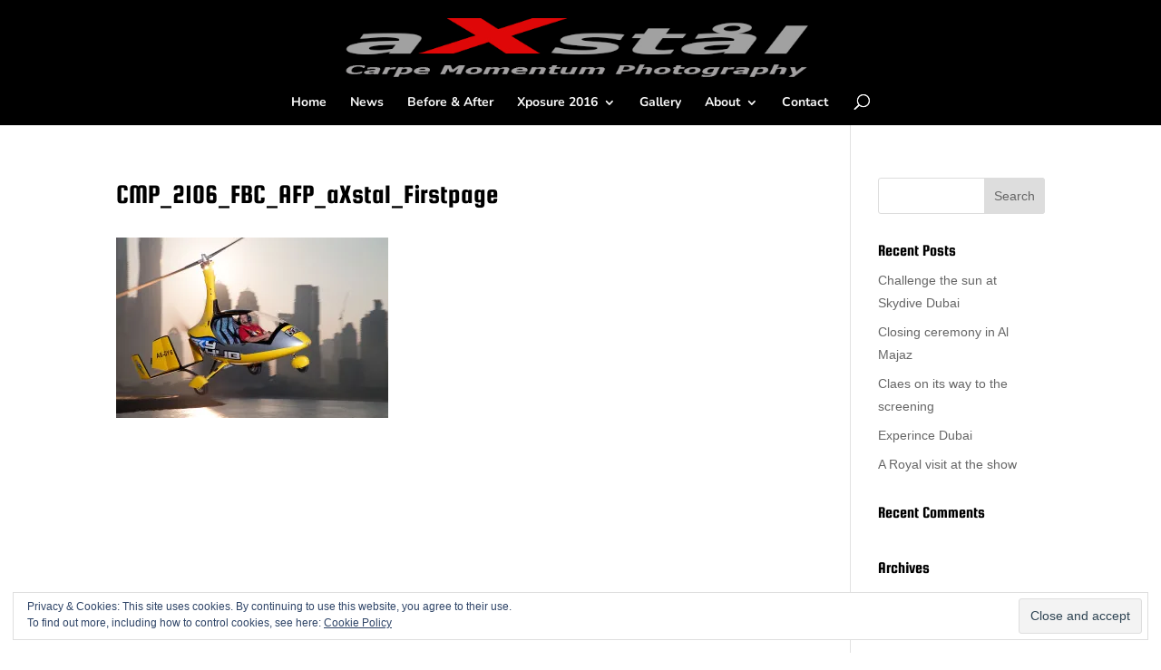

--- FILE ---
content_type: text/css
request_url: http://www.axstal.se/wp-content/et-cache/global/et-divi-customizer-global.min.css?ver=1768732693
body_size: 2293
content:
body{color:#686868}h1,h2,h3,h4,h5,h6{color:#000000}body{line-height:1.8em}#et_search_icon:hover,.mobile_menu_bar:before,.mobile_menu_bar:after,.et_toggle_slide_menu:after,.et-social-icon a:hover,.et_pb_sum,.et_pb_pricing li a,.et_pb_pricing_table_button,.et_overlay:before,.entry-summary p.price ins,.et_pb_member_social_links a:hover,.et_pb_widget li a:hover,.et_pb_filterable_portfolio .et_pb_portfolio_filters li a.active,.et_pb_filterable_portfolio .et_pb_portofolio_pagination ul li a.active,.et_pb_gallery .et_pb_gallery_pagination ul li a.active,.wp-pagenavi span.current,.wp-pagenavi a:hover,.nav-single a,.tagged_as a,.posted_in a{color:#f42e2e}.et_pb_contact_submit,.et_password_protected_form .et_submit_button,.et_pb_bg_layout_light .et_pb_newsletter_button,.comment-reply-link,.form-submit .et_pb_button,.et_pb_bg_layout_light .et_pb_promo_button,.et_pb_bg_layout_light .et_pb_more_button,.et_pb_contact p input[type="checkbox"]:checked+label i:before,.et_pb_bg_layout_light.et_pb_module.et_pb_button{color:#f42e2e}.footer-widget h4{color:#f42e2e}.et-search-form,.nav li ul,.et_mobile_menu,.footer-widget li:before,.et_pb_pricing li:before,blockquote{border-color:#f42e2e}.et_pb_counter_amount,.et_pb_featured_table .et_pb_pricing_heading,.et_quote_content,.et_link_content,.et_audio_content,.et_pb_post_slider.et_pb_bg_layout_dark,.et_slide_in_menu_container,.et_pb_contact p input[type="radio"]:checked+label i:before{background-color:#f42e2e}a{color:#dd3333}#main-header,#main-header .nav li ul,.et-search-form,#main-header .et_mobile_menu{background-color:#000000}#main-header .nav li ul{background-color:rgba(0,0,0,0.78)}.nav li ul{border-color:#f22e2e}#et-secondary-nav li ul{background-color:#dd3333}.et_header_style_centered .mobile_nav .select_page,.et_header_style_split .mobile_nav .select_page,.et_nav_text_color_light #top-menu>li>a,.et_nav_text_color_dark #top-menu>li>a,#top-menu a,.et_mobile_menu li a,.et_nav_text_color_light .et_mobile_menu li a,.et_nav_text_color_dark .et_mobile_menu li a,#et_search_icon:before,.et_search_form_container input,span.et_close_search_field:after,#et-top-navigation .et-cart-info{color:#f9f9f9}.et_search_form_container input::-moz-placeholder{color:#f9f9f9}.et_search_form_container input::-webkit-input-placeholder{color:#f9f9f9}.et_search_form_container input:-ms-input-placeholder{color:#f9f9f9}#main-header .nav li ul a{color:rgba(255,255,255,0.96)}#top-header,#top-header a,#et-secondary-nav li li a,#top-header .et-social-icon a:before{font-size:14px;font-weight:bold;font-style:normal;text-transform:none;text-decoration:none;letter-spacing:1px}#top-menu li a,.et_search_form_container input{font-weight:bold;font-style:normal;text-transform:none;text-decoration:none}.et_search_form_container input::-moz-placeholder{font-weight:bold;font-style:normal;text-transform:none;text-decoration:none}.et_search_form_container input::-webkit-input-placeholder{font-weight:bold;font-style:normal;text-transform:none;text-decoration:none}.et_search_form_container input:-ms-input-placeholder{font-weight:bold;font-style:normal;text-transform:none;text-decoration:none}#top-menu li.current-menu-ancestor>a,#top-menu li.current-menu-item>a,#top-menu li.current_page_item>a{color:#dd3333}#main-footer{background-color:#0a0505}#main-footer .footer-widget h4,#main-footer .widget_block h1,#main-footer .widget_block h2,#main-footer .widget_block h3,#main-footer .widget_block h4,#main-footer .widget_block h5,#main-footer .widget_block h6{color:#6d6d6d}.footer-widget li:before{border-color:#f42e2e}.footer-widget .et_pb_widget div,.footer-widget .et_pb_widget ul,.footer-widget .et_pb_widget ol,.footer-widget .et_pb_widget label{line-height:1.7em}.bottom-nav,.bottom-nav a,.bottom-nav li.current-menu-item a{color:#dd3333}#et-footer-nav .bottom-nav li.current-menu-item a{color:#dd3333}#footer-info,#footer-info a{color:#cccccc}body .et_pb_bg_layout_light.et_pb_button:hover,body .et_pb_bg_layout_light .et_pb_button:hover,body .et_pb_button:hover{border-radius:0px}h1,h2,h3,h4,h5,h6,.et_quote_content blockquote p,.et_pb_slide_description .et_pb_slide_title{line-height:1.2em}@media only screen and (min-width:981px){#main-footer .footer-widget h4,#main-footer .widget_block h1,#main-footer .widget_block h2,#main-footer .widget_block h3,#main-footer .widget_block h4,#main-footer .widget_block h5,#main-footer .widget_block h6{font-size:19px}.et_header_style_left #et-top-navigation,.et_header_style_split #et-top-navigation{padding:51px 0 0 0}.et_header_style_left #et-top-navigation nav>ul>li>a,.et_header_style_split #et-top-navigation nav>ul>li>a{padding-bottom:51px}.et_header_style_split .centered-inline-logo-wrap{width:101px;margin:-101px 0}.et_header_style_split .centered-inline-logo-wrap #logo{max-height:101px}.et_pb_svg_logo.et_header_style_split .centered-inline-logo-wrap #logo{height:101px}.et_header_style_centered #top-menu>li>a{padding-bottom:18px}.et_header_style_slide #et-top-navigation,.et_header_style_fullscreen #et-top-navigation{padding:42px 0 42px 0!important}.et_header_style_centered #main-header .logo_container{height:101px}.et_header_style_centered #logo{max-height:90%}.et_pb_svg_logo.et_header_style_centered #logo{height:90%}.et_header_style_centered.et_hide_primary_logo #main-header:not(.et-fixed-header) .logo_container,.et_header_style_centered.et_hide_fixed_logo #main-header.et-fixed-header .logo_container{height:18.18px}.et_header_style_left .et-fixed-header #et-top-navigation,.et_header_style_split .et-fixed-header #et-top-navigation{padding:32px 0 0 0}.et_header_style_left .et-fixed-header #et-top-navigation nav>ul>li>a,.et_header_style_split .et-fixed-header #et-top-navigation nav>ul>li>a{padding-bottom:32px}.et_header_style_centered header#main-header.et-fixed-header .logo_container{height:63px}.et_header_style_split #main-header.et-fixed-header .centered-inline-logo-wrap{width:63px;margin:-63px 0}.et_header_style_split .et-fixed-header .centered-inline-logo-wrap #logo{max-height:63px}.et_pb_svg_logo.et_header_style_split .et-fixed-header .centered-inline-logo-wrap #logo{height:63px}.et_header_style_slide .et-fixed-header #et-top-navigation,.et_header_style_fullscreen .et-fixed-header #et-top-navigation{padding:23px 0 23px 0!important}.et-fixed-header#top-header,.et-fixed-header#top-header #et-secondary-nav li ul{background-color:#000000}.et-fixed-header #top-menu a,.et-fixed-header #et_search_icon:before,.et-fixed-header #et_top_search .et-search-form input,.et-fixed-header .et_search_form_container input,.et-fixed-header .et_close_search_field:after,.et-fixed-header #et-top-navigation .et-cart-info{color:rgba(255,255,255,0.96)!important}.et-fixed-header .et_search_form_container input::-moz-placeholder{color:rgba(255,255,255,0.96)!important}.et-fixed-header .et_search_form_container input::-webkit-input-placeholder{color:rgba(255,255,255,0.96)!important}.et-fixed-header .et_search_form_container input:-ms-input-placeholder{color:rgba(255,255,255,0.96)!important}.et-fixed-header #top-menu li.current-menu-ancestor>a,.et-fixed-header #top-menu li.current-menu-item>a,.et-fixed-header #top-menu li.current_page_item>a{color:#dd3333!important}}@media only screen and (min-width:1350px){.et_pb_row{padding:27px 0}.et_pb_section{padding:54px 0}.single.et_pb_pagebuilder_layout.et_full_width_page .et_post_meta_wrapper{padding-top:81px}.et_pb_fullwidth_section{padding:0}}@media only screen and (max-width:980px){#main-header,#main-header .nav li ul,.et-search-form,#main-header .et_mobile_menu{background-color:rgba(0,0,0,0.9)}}	h1,h2,h3,h4,h5,h6{font-family:'Squada One',display}body,input,textarea,select{font-family:'Droid Sans',sans-serif}#main-header,#et-top-navigation{font-family:'Nunito',Helvetica,Arial,Lucida,sans-serif}#top-header .container{font-family:'Nunito',Helvetica,Arial,Lucida,sans-serif}.search #main-content .container::before,.archive #main-content .container::before{display:none}.search #left-area,.archive #left-area{width:100%;float:none;padding-right:0}.search #sidebar,.archive #sidebar{display:none}.search #left-area,.archive #left-area{-moz-column-count:3;column-count:3;-moz-column-gap:60px;column-gap:60px}.archive .et_pb_post>a,.search .et_pb_post>a{margin:-20px -20px 10px;display:block}.search #left-area .et_pb_post,.archive #left-area .et_pb_post{overflow:hidden;page-break-inside:avoid;break-inside:avoid-column;width:100%;padding:19px;border:1px solid #d8d8d8;background-color:#fff;word-wrap:break-word;display:inline-block}.search #left-area .et_pb_post h2,.archive #left-area .et_pb_post h2{font-size:18px}.search #left-area .et_pb_post.format-link,.search #left-area .et_pb_post.format-quote,.search #left-area .et_pb_post.format-audio,.archive #left-area .et_pb_post.format-link,.archive #left-area .et_pb_post.format-quote,.archive #left-area .et_pb_post.format-audio{padding:0}.archive .et_pb_post .et_pb_image_container,.archive .et_pb_post .et_main_video_container,.archive .et_pb_post .et_audio_content,.archive .et_pb_post .et_pb_slider,.search .et_pb_post .et_pb_image_container,.search .et_pb_post .et_main_video_container,.search .et_pb_post .et_audio_content,.search .et_pb_post .et_pb_slider{margin:-20px -20px 10px}.archive .et_pb_post.format-audio .et_audio_content{margin:0px -38px 0px}.archive .et_pb_post .et_pb_slider .et_pb_slide,.search .et_pb_post .et_pb_slider .et_pb_slide{min-height:180px}.archive .pagination,.search .pagination{padding:20px 0}@media screen and (max-width:980px){.search #left-area,.archive #left-area{-moz-column-count:2;column-count:2;-moz-column-gap:60px;column-gap:60px}}@media screen and (max-width:767px){.search #left-area,.archive #left-area{-moz-column-count:1;column-count:1}.search .et_pb_post.format-audio .et_audio_content,.archive .et_pb_post.format-audio .et_audio_content{margin:0}.search #left-area .et_pb_post.format-audio .et_audio_container .mejs-controls div.mejs-time-rail,.archive #left-area .et_pb_post.format-audio .et_audio_container .mejs-controls div.mejs-time-rail,.search #left-area .et_pb_post.format-audio .et_audio_container .mejs-controls .mejs-time-rail .mejs-time-total,.archive #left-area .et_pb_post.format-audio .et_audio_container .mejs-controls .mejs-time-rail .mejs-time-total{min-width:300px!important;width:300px!important}}.search #main-content .container::before,.archive #main-content .container::before{display:none}.search #left-area,.archive #left-area{width:100%;float:none;padding-right:0}.search #sidebar,.archive #sidebar{display:none}.search #left-area,.archive #left-area{-moz-column-count:3;column-count:3;-moz-column-gap:60px;column-gap:60px}.archive .et_pb_post &gt;a,.search .et_pb_post &gt;a{margin:-20px -20px 10px;display:block}.search #left-area .et_pb_post,.archive #left-area .et_pb_post{overflow:hidden;page-break-inside:avoid;break-inside:avoid-column;width:100%;padding:19px;border:1px solid #d8d8d8;background-color:#fff;word-wrap:break-word;display:inline-block}.search #left-area .et_pb_post h2,.archive #left-area .et_pb_post h2{font-size:18px}.search #left-area .et_pb_post.format-link,.search #left-area .et_pb_post.format-quote,.search #left-area .et_pb_post.format-audio,.archive #left-area .et_pb_post.format-link,.archive #left-area .et_pb_post.format-quote,.archive #left-area .et_pb_post.format-audio{padding:0}.archive .et_pb_post .et_pb_image_container,.archive .et_pb_post .et_main_video_container,.archive .et_pb_post .et_audio_content,.archive .et_pb_post .et_pb_slider,.search .et_pb_post .et_pb_image_container,.search .et_pb_post .et_main_video_container,.search .et_pb_post .et_audio_content,.search .et_pb_post .et_pb_slider{margin:-20px -20px 10px}.archive .et_pb_post.format-audio .et_audio_content{margin:0px -38px 0px}.archive .et_pb_post .et_pb_slider .et_pb_slide,.search .et_pb_post .et_pb_slider .et_pb_slide{min-height:180px}.archive .pagination,.search .pagination{padding:20px 0}@media screen and (max-width:980px){.search #left-area,.archive #left-area{-moz-column-count:2;column-count:2;-moz-column-gap:60px;column-gap:60px}}@media screen and (max-width:767px){.search #left-area,.archive #left-area{-moz-column-count:1;column-count:1}.search .et_pb_post.format-audio .et_audio_content,.archive .et_pb_post.format-audio .et_audio_content{margin:0}.search #left-area .et_pb_post.format-audio .et_audio_container .mejs-controls div.mejs-time-rail,.archive #left-area .et_pb_post.format-audio .et_audio_container .mejs-controls div.mejs-time-rail,.search #left-area .et_pb_post.format-audio .et_audio_container .mejs-controls .mejs-time-rail .mejs-time-total,.archive #left-area .et_pb_post.format-audio .et_audio_container .mejs-controls .mejs-time-rail .mejs-time-total{min-width:300px!important;width:300px!important}}